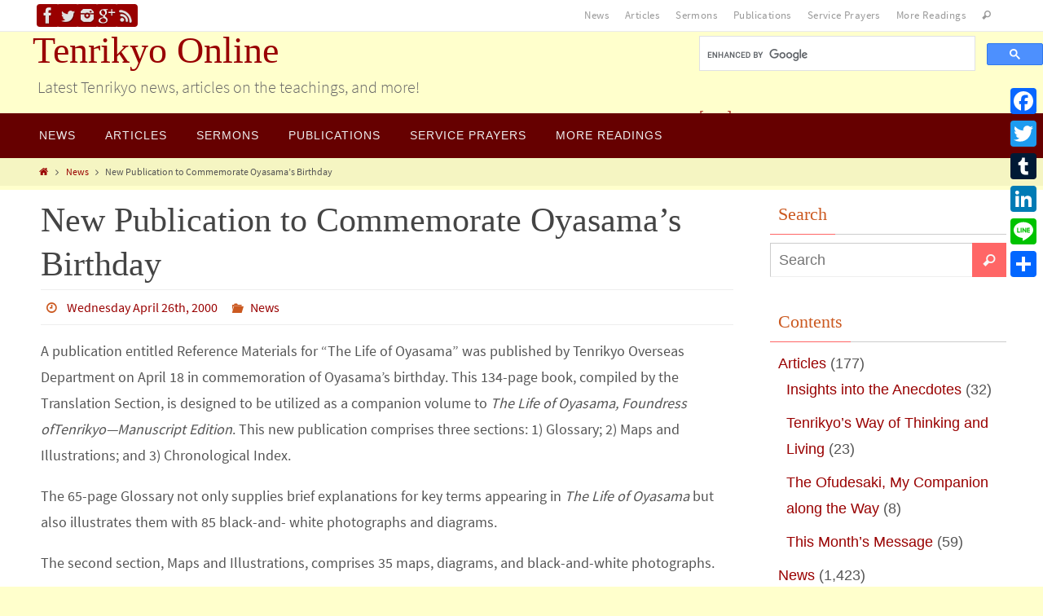

--- FILE ---
content_type: text/html; charset=UTF-8
request_url: https://online.tenrikyo.or.jp/?p=8118
body_size: 66381
content:
<!DOCTYPE html>
<html lang="en-US">
<head>
<meta name="viewport" content="width=device-width, user-scalable=yes, initial-scale=1.0, minimum-scale=1.0, maximum-scale=3.0">
<meta http-equiv="Content-Type" content="text/html; charset=UTF-8" />
<link rel="profile" href="http://gmpg.org/xfn/11" />
<link rel="pingback" href="https://online.tenrikyo.or.jp/xmlrpc.php" />
<title>New Publication to Commemorate Oyasama&#8217;s Birthday &#8211; Tenrikyo Online</title>
<link rel='dns-prefetch' href='//s.w.org' />
<link rel="alternate" type="application/rss+xml" title="Tenrikyo Online &raquo; Feed" href="https://online.tenrikyo.or.jp/?feed=rss2" />
<link rel="alternate" type="application/rss+xml" title="Tenrikyo Online &raquo; Comments Feed" href="https://online.tenrikyo.or.jp/?feed=comments-rss2" />
		<script type="text/javascript">
			window._wpemojiSettings = {"baseUrl":"https:\/\/s.w.org\/images\/core\/emoji\/2.4\/72x72\/","ext":".png","svgUrl":"https:\/\/s.w.org\/images\/core\/emoji\/2.4\/svg\/","svgExt":".svg","source":{"concatemoji":"https:\/\/online.tenrikyo.or.jp\/wp-includes\/js\/wp-emoji-release.min.js?ver=4.9.6"}};
			!function(a,b,c){function d(a,b){var c=String.fromCharCode;l.clearRect(0,0,k.width,k.height),l.fillText(c.apply(this,a),0,0);var d=k.toDataURL();l.clearRect(0,0,k.width,k.height),l.fillText(c.apply(this,b),0,0);var e=k.toDataURL();return d===e}function e(a){var b;if(!l||!l.fillText)return!1;switch(l.textBaseline="top",l.font="600 32px Arial",a){case"flag":return!(b=d([55356,56826,55356,56819],[55356,56826,8203,55356,56819]))&&(b=d([55356,57332,56128,56423,56128,56418,56128,56421,56128,56430,56128,56423,56128,56447],[55356,57332,8203,56128,56423,8203,56128,56418,8203,56128,56421,8203,56128,56430,8203,56128,56423,8203,56128,56447]),!b);case"emoji":return b=d([55357,56692,8205,9792,65039],[55357,56692,8203,9792,65039]),!b}return!1}function f(a){var c=b.createElement("script");c.src=a,c.defer=c.type="text/javascript",b.getElementsByTagName("head")[0].appendChild(c)}var g,h,i,j,k=b.createElement("canvas"),l=k.getContext&&k.getContext("2d");for(j=Array("flag","emoji"),c.supports={everything:!0,everythingExceptFlag:!0},i=0;i<j.length;i++)c.supports[j[i]]=e(j[i]),c.supports.everything=c.supports.everything&&c.supports[j[i]],"flag"!==j[i]&&(c.supports.everythingExceptFlag=c.supports.everythingExceptFlag&&c.supports[j[i]]);c.supports.everythingExceptFlag=c.supports.everythingExceptFlag&&!c.supports.flag,c.DOMReady=!1,c.readyCallback=function(){c.DOMReady=!0},c.supports.everything||(h=function(){c.readyCallback()},b.addEventListener?(b.addEventListener("DOMContentLoaded",h,!1),a.addEventListener("load",h,!1)):(a.attachEvent("onload",h),b.attachEvent("onreadystatechange",function(){"complete"===b.readyState&&c.readyCallback()})),g=c.source||{},g.concatemoji?f(g.concatemoji):g.wpemoji&&g.twemoji&&(f(g.twemoji),f(g.wpemoji)))}(window,document,window._wpemojiSettings);
		</script>
		<style type="text/css">
img.wp-smiley,
img.emoji {
	display: inline !important;
	border: none !important;
	box-shadow: none !important;
	height: 1em !important;
	width: 1em !important;
	margin: 0 .07em !important;
	vertical-align: -0.1em !important;
	background: none !important;
	padding: 0 !important;
}
</style>
<link rel='stylesheet' id='addtoany-css'  href='https://online.tenrikyo.or.jp/wp-content/plugins/add-to-any/addtoany.min.css?ver=1.14' type='text/css' media='all' />
<style id='addtoany-inline-css' type='text/css'>
@media screen and (max-width:980px){
.a2a_floating_style.a2a_vertical_style{display:none;}
}
</style>
<link rel='stylesheet' id='nirvanas-fonts-css'  href='https://online.tenrikyo.or.jp/wp-content/themes/nirvana/fonts/fontfaces.css?ver=1.4.4' type='text/css' media='all' />
<link rel='stylesheet' id='nirvanas-css'  href='https://online.tenrikyo.or.jp/wp-content/themes/nirvana/style.css?ver=1.4.4' type='text/css' media='all' />
<script type='text/javascript' src='https://online.tenrikyo.or.jp/wp-includes/js/jquery/jquery.js?ver=1.12.4'></script>
<script type='text/javascript' src='https://online.tenrikyo.or.jp/wp-includes/js/jquery/jquery-migrate.min.js?ver=1.4.1'></script>
<script type='text/javascript' src='https://online.tenrikyo.or.jp/wp-content/plugins/add-to-any/addtoany.min.js?ver=1.0'></script>
<link rel='https://api.w.org/' href='https://online.tenrikyo.or.jp/index.php?rest_route=/' />
<link rel="EditURI" type="application/rsd+xml" title="RSD" href="https://online.tenrikyo.or.jp/xmlrpc.php?rsd" />
<link rel="wlwmanifest" type="application/wlwmanifest+xml" href="https://online.tenrikyo.or.jp/wp-includes/wlwmanifest.xml" /> 
<link rel='prev' title='Oyasama&#8217;s 202nd Birthday Celebrated' href='https://online.tenrikyo.or.jp/?p=8116' />
<link rel='next' title='March Monthly Service Performed' href='https://online.tenrikyo.or.jp/?p=8120' />
<meta name="generator" content="WordPress 4.9.6" />
<link rel="canonical" href="https://online.tenrikyo.or.jp/?p=8118" />
<link rel='shortlink' href='https://online.tenrikyo.or.jp/?p=8118' />
<link rel="alternate" type="application/json+oembed" href="https://online.tenrikyo.or.jp/index.php?rest_route=%2Foembed%2F1.0%2Fembed&#038;url=https%3A%2F%2Fonline.tenrikyo.or.jp%2F%3Fp%3D8118" />
<link rel="alternate" type="text/xml+oembed" href="https://online.tenrikyo.or.jp/index.php?rest_route=%2Foembed%2F1.0%2Fembed&#038;url=https%3A%2F%2Fonline.tenrikyo.or.jp%2F%3Fp%3D8118&#038;format=xml" />

<script data-cfasync="false">
window.a2a_config=window.a2a_config||{};a2a_config.callbacks=[];a2a_config.overlays=[];a2a_config.templates={};
(function(d,s,a,b){a=d.createElement(s);b=d.getElementsByTagName(s)[0];a.async=1;a.src="https://static.addtoany.com/menu/page.js";b.parentNode.insertBefore(a,b);})(document,"script");
</script>
<style type="text/css">
.qtranxs_flag_en {background-image: url(https://online.tenrikyo.or.jp/wp-content/plugins/qtranslate-x/flags/gb.png); background-repeat: no-repeat;}
</style>
<link hreflang="en" href="https://online.tenrikyo.or.jp/?p=8118&lang=en" rel="alternate" />
<link hreflang="x-default" href="https://online.tenrikyo.or.jp/?p=8118" rel="alternate" />
<meta name="generator" content="qTranslate-X 3.4.6.8" />
<style type="text/css"> #header-container { width: 1200px;} #header-container, #access >.menu, #forbottom, #colophon, #footer-widget-area, #topbar-inner, .ppbox, #pp-afterslider #container, #breadcrumbs-box { max-width: 1200px; } @media (max-width: 800px) { #header-container {position: relative !important;} #branding {height: auto !important;}}#container.one-column { } #container.two-columns-right #secondary { width:300px; float:right; } #container.two-columns-right #content { width:810px; float:left; } /*fallback*/ #container.two-columns-right #content { width:calc(100% - 330px); float:left; } #container.two-columns-left #primary { width:300px; float:left; } #container.two-columns-left #content { width:810px; float:right; } /*fallback*/ #container.two-columns-left #content { width:-moz-calc(100% - 330px); float:right; width:-webkit-calc(100% - 330px); width:calc(100% - 330px); } #container.three-columns-right .sidey { width:150px; float:left; } #container.three-columns-right #primary { margin-left:30px; margin-right:30px; } #container.three-columns-right #content { width:780px; float:left; } /*fallback*/ #container.three-columns-right #content { width:-moz-calc(100% - 360px); float:left; width:-webkit-calc(100% - 360px); width:calc(100% - 360px);} #container.three-columns-left .sidey { width:150px; float:left; } #container.three-columns-left #secondary {margin-left:30px; margin-right:30px; } #container.three-columns-left #content { width:780px; float:right;} /*fallback*/ #container.three-columns-left #content { width:-moz-calc(100% - 360px); float:right; width:-webkit-calc(100% - 360px); width:calc(100% - 360px); } #container.three-columns-sided .sidey { width:150px; float:left; } #container.three-columns-sided #secondary { float:right; } #container.three-columns-sided #content { width:780px; float:right; /*fallback*/ width:-moz-calc(100% - 360px); float:right; width:-webkit-calc(100% - 360px); float:right; width:calc(100% - 360px); float:right; margin: 0 180px 0 -1140px; } body { font-family: "Source Sans Pro"; } #content h1.entry-title a, #content h2.entry-title a, #content h1.entry-title , #content h2.entry-title { font-family: Baskerville, "Times New Roman", Times, serif; } .widget-title, .widget-title a { line-height: normal; font-family: Baskerville, "Times New Roman", Times, serif; } .widget-container, .widget-container a { font-family: Calibri, Arian, sans-serif; } .entry-content h1, .entry-content h2, .entry-content h3, .entry-content h4, .entry-content h5, .entry-content h6, #comments #reply-title, .nivo-caption h2, #front-text1 h1, #front-text2 h1, h3.column-header-image { font-family: Calibri, Arian, sans-serif; } #site-title span a { font-family: Baskerville, "Times New Roman", Times, serif; } #access ul li a, #access ul li a span { font-family: Calibri, Arian, sans-serif; } body { color: #555555; background-color: #ffffcc } a { color: #990000; } a:hover,.entry-meta span a:hover, .comments-link a:hover, body.coldisplay2 #front-columns a:active { color: #ff0000; } a:active {background-color:#ff6666; color:#FFFFFF; } .entry-meta a:hover, .widget-container a:hover, .footer2 a:hover { border-bottom-color: #CCCCCC; } .sticky h2.entry-title a {background-color:#ff0000; color:#FFFFFF;} #header { background-color: #ffffcc; } #site-title span a { color:#990000; } #site-description { color:#666666; } .socials a:hover .socials-hover { background-color: #3366CC; } .socials .socials-hover { background-color: #990000; } /* Main menu top level */ #access a, #nav-toggle span { color: #EEEEEE; } #access, #nav-toggle, #access ul li {background-color: #660000; } #access > .menu > ul > li > a > span { } #access ul li:hover {background-color: #cc0000; color:#FFFFFF; } #access ul > li.current_page_item , #access ul > li.current-menu-item , #access ul > li.current_page_ancestor , #access ul > li.current-menu-ancestor { background-color: #730d0d; } /* Main menu Submenus */ #access ul ul li, #access ul ul { background-color:#cc0000; } #access ul ul li a {color:#FFFFFF} #access ul ul li:hover {background:#da0e0e} #breadcrumbs {background:#f5f5c2} #access ul ul li.current_page_item, #access ul ul li.current-menu-item, #access ul ul li.current_page_ancestor , #access ul ul li.current-menu-ancestor { background-color:#da0e0e; } #topbar { background-color: #FFFFFF; border-bottom-color:#ebebeb; } .menu-header-search .searchform {background: #F7F7F7;} .topmenu ul li a, .search-icon:before { color: #999999; } .topmenu ul li a:hover { color: #FFFFFF; background-color: #ff0000; } .search-icon:hover:before { color: #ff0000; } #main { background-color: #FFFFFF; } #author-info, #entry-author-info, .page-title { border-color: #CCCCCC; } .page-title-text {border-color: #ff6666; } .page-title span {border-color: #ff0000; } #entry-author-info #author-avatar, #author-info #author-avatar { border-color: #EEEEEE; } .avatar-container:before {background-color:#ff6666;} .sidey .widget-container { color: #555555; background-color: ; } .sidey .widget-title { color: #CB5920; background-color: ;border-color:#CCCCCC;} .sidey .widget-container a {color:;} .sidey .widget-container a:hover {color:;} .widget-title span {border-color:#ff6666;} .entry-content h1, .entry-content h2, .entry-content h3, .entry-content h4, .entry-content h5, .entry-content h6 { color: #444444; } .entry-title, .entry-title a { color: #444444; } .entry-title a:hover { color: #000000; } #content span.entry-format { color: #CCCCCC; } #footer { color: #AAAAAA; background-color: #ffffcc; } #footer2 { color: #AAAAAA; background-color: #3A3B3D; } #sfooter-full { background-color: #353638; } .footermenu ul li { border-color: #494a4c; } .footermenu ul li:hover { border-color: #5d5e60; } #footer a { color: ; } #footer a:hover { color: ; } #footer2 a, .footermenu ul li:after { color: ; } #footer2 a:hover { color: ; } #footer .widget-container { color: #555555; background-color: ; } #footer .widget-title { color: #CB5920; background-color: ;border-color:#CCCCCC;} a.continue-reading-link { color:#990000; border-color:#990000; } a.continue-reading-link:hover { background-color:#ff0000 !important; color:#ffffcc !important; } #cryout_ajax_more_trigger {border:1px solid #CCCCCC; } #cryout_ajax_more_trigger:hover {background-color:#F7F7F7;} a.continue-reading-link i.crycon-right-dir {color:#ff0000} a.continue-reading-link:hover i.crycon-right-dir {color:#ffffcc} .page-link a, .page-link > span > em {border-color:#CCCCCC} .columnmore a {background:#ff6666;color:#F7F7F7} .columnmore a:hover {background:#ff0000;} .file, .button, #respond .form-submit input#submit, input[type="submit"], input[type="reset"] { background-color: #FFFFFF; border-color: #CCCCCC; } .button:hover, #respond .form-submit input#submit:hover { background-color: #F7F7F7; } .entry-content tr th, .entry-content thead th { color: #444444; } #content tr th { background-color: #ff0000;color:#FFFFFF; } #content tr.even { background-color: #F7F7F7; } hr { background-color: #CCCCCC; } input[type="text"], input[type="password"], input[type="email"], textarea, select, input[type="color"],input[type="date"],input[type="datetime"],input[type="datetime-local"],input[type="month"],input[type="number"],input[type="range"], input[type="search"],input[type="tel"],input[type="time"],input[type="url"],input[type="week"] { /*background-color: #F7F7F7;*/ border-color: #CCCCCC #EEEEEE #EEEEEE #CCCCCC; color: #555555; } input[type="submit"], input[type="reset"] { color: #555555; } input[type="text"]:hover, input[type="password"]:hover, input[type="email"]:hover, textarea:hover, input[type="color"]:hover, input[type="date"]:hover, input[type="datetime"]:hover, input[type="datetime-local"]:hover, input[type="month"]:hover, input[type="number"]:hover, input[type="range"]:hover, input[type="search"]:hover, input[type="tel"]:hover, input[type="time"]:hover, input[type="url"]:hover, input[type="week"]:hover { background-color: rgba(247,247,247,0.4); } .entry-content code {background-color:#F7F7F7; border-color: rgba(255,0,0,0.1);} .entry-content pre { border-color: #CCCCCC;} abbr, acronym { border-color: #555555; } .comment-meta a { color: #999999; } #respond .form-allowed-tags { color: #999999; } .comment .reply a{ border-color: #EEEEEE; } .comment .reply a:hover {color: #990000; } .entry-meta {border-color:#EEEEEE;} .entry-meta .crycon-metas:before {color:#CB5920;} .entry-meta span a, .comments-link a {color:;} .entry-meta span a:hover, .comments-link a:hover {color:;} .entry-meta span, .entry-utility span, .footer-tags {color:#999999;} .nav-next a:hover, .nav-previous a:hover {background:#990000;color:#FFFFFF;} .pagination { border-color:#ededed;} .pagination a:hover { background: #ff6666;color: #FFFFFF ;} h3#comments-title {border-color:#CCCCCC} h3#comments-title span {background: #ff0000;color: #FFFFFF ;} .comment-details {border-color:#EEEEEE} .searchform input[type="text"] {color:#999999;} .searchform:after {background-color:#ff6666;} .searchform:hover:after {background-color:#ff0000;} .searchsubmit[type="submit"] {color:#F7F7F7} li.menu-main-search .searchform .s {background-color:#ffffcc;} li.menu-main-search .searchsubmit[type="submit"] {color:#999999;} .caption-accented .wp-caption { background-color:rgba(255,0,0,0.8); color:#FFFFFF;} .nirvana-image-one .entry-content img[class*='align'],.nirvana-image-one .entry-summary img[class*='align'], .nirvana-image-two .entry-content img[class*='align'],.nirvana-image-two .entry-summary img[class*='align'] { border-color:#ff0000;} #content p, #content ul, #content ol, #content, .ppbox { text-align:Default ; } #content p, #content ul, #content ol, .widget-container, .widget-container a, table, table td, .ppbox , .navigation, #content dl, #content { font-size:18px;line-height:1.8em; word-spacing:Default; letter-spacing:; } #content h1.entry-title, #content h2.entry-title, .woocommerce-page h1.page-title { font-size:42px ;} .widget-title, .widget-title a { font-size:22px ;} .widget-container, .widget-container a { font-size:18px ;} #content .entry-content h1, #pp-afterslider h1 { font-size: 42px;} #content .entry-content h2, #pp-afterslider h2 { font-size: 36px;} #content .entry-content h3, #pp-afterslider h3 { font-size: 31px;} #content .entry-content h4, #pp-afterslider h4 { font-size: 26px;} #content .entry-content h5, #pp-afterslider h5 { font-size: 21px;} #content .entry-content h6, #pp-afterslider h6 { font-size: 16px;} #site-title span a { font-size:46px ;} #access ul li a { font-size:14px ;} #access ul ul ul a {font-size:12px;} .nocomments, .nocomments2 {display:none;} .comments-link span { display:none;} #header-container > div { margin:0px 0 0 0px;} header.page-header, .archive h1.page-title { display:none; } #content p, #content ul, #content ol, #content dd, #content pre, #content hr { margin-bottom: 1.0em; } article .entry-header .entry-meta {display:none;} #toTop:hover .crycon-back2top:before {color:#ff6666;} #main {margin-top:5px; } #forbottom {padding-left: 0px; padding-right: 0px;} #header-widget-area { width: 33%; } #branding { height:100px; } </style> 
<style type="text/css">/* Nirvana Custom CSS */</style>
<!--[if lt IE 9]>
<script>
document.createElement('header');
document.createElement('nav');
document.createElement('section');
document.createElement('article');
document.createElement('aside');
document.createElement('footer');
</script>
<![endif]-->
		<style type="text/css" id="wp-custom-css">
			/*---------------------------------
アコーディオンボックス
--------------------------------*/
.acbox{
  width: auto;
  font-size:0px; /* ラベルと開く部分を分離する時は数値を入れる */
  margin:0 10px; /* ボックス全体の位置調整 */
}

.acbox label{
  width: auto;
  font-size: 16px; /* ラベルの文字サイズ */
  font-weight: bold;
  text-align: center;
  background: #800000; /* ラベルの背景色 */
  position: relative;
  display: block;
  padding:8px;
  border-radius: 4px; /* ラベルの角の丸み */
  cursor: pointer;
  color: #fff;
}

.acbox label:hover{
  background: #800000; /* ラベルにマウスを乗せた時の背景色 */
}

.acbox input{
  display: none;
}

.acbox label:after{
  color: #fff;
  content:"▼"; /* ラベルのアイコン */
  position: absolute;
  top: 50%;
  right: 15px;
  margin-top: -14px;
}

.acbox input:checked ~ label::after {
  content:"▲"; /* ラベルをクリックした後のアイコン */
}

.acbox div{
  height: 0px;
  overflow: hidden;
  opacity: 0;
  transition: 0.15s; /* 開閉スピードの設定 */
}

.acbox input:checked ~ div{
  height: auto;
  padding: 18px; /* 開いた部分の枠内の余白 */
  border-radius: 0px;
  background: #F3F4F5; /* 開いた部分の背景色 */
  opacity: 1;
}

.acbox input:checked ~ label {
  background: #800000; /* クリック後のラベルの背景色 */
}

.acbox-under{
  font-size: 15px; /* 開いた部分の文字サイズ */
  color: #555555; /* 開いた部分の文字色 */
}

/*---------------------------------
検索結果色を変えて表示
--------------------------------*/
.gs-title b{
	color:red;
	font-weight: 900;
	}

.gs-snippet b{
	color:blue;
	font-weight: 900;
	}		</style>
	<!-- ## NXS/OG ## --><!-- ## NXSOGTAGS ## --><!-- ## NXS/OG ## -->
</head>
<body class="post-template-default single single-post postid-8118 single-format-standard nirvana-image-none caption-simple magazine-layout nirvana-menu-left">


<div id="wrapper" class="hfeed">
<div id="topbar" ><div id="topbar-inner"> <div class="socials" id="sheader">
			<a  target="_blank"  href="https://www.facebook.com/Tenrikyo-Online-153262322054301/"
			class="socialicons social-Facebook" title="Tenrikyo Online on Facebook">
				<img alt="Facebook" src="https://online.tenrikyo.or.jp/wp-content/themes/nirvana/images/socials/Facebook.png" />
			</a>
			<a  target="_blank"  href="https://twitter.com/tenrikyoonline"
			class="socialicons social-Twitter" title="Tenrikyo Online on Twitter">
				<img alt="Twitter" src="https://online.tenrikyo.or.jp/wp-content/themes/nirvana/images/socials/Twitter.png" />
			</a>
			<a  target="_blank"  href="https://www.instagram.com/tenrikyoonline/"
			class="socialicons social-Instagram" title="Tenrikyo Online on Instagram">
				<img alt="Instagram" src="https://online.tenrikyo.or.jp/wp-content/themes/nirvana/images/socials/Instagram.png" />
			</a>
			<a  target="_blank"  href="https://plus.google.com/communities/102782053283166664824"
			class="socialicons social-GooglePlus" title="Tenrikyo Online on Google +">
				<img alt="GooglePlus" src="https://online.tenrikyo.or.jp/wp-content/themes/nirvana/images/socials/GooglePlus.png" />
			</a>
			<a  target="_blank"  href="http://online.tenrikyo.or.jp/?feed=rss2"
			class="socialicons social-RSS" title="RSS">
				<img alt="RSS" src="https://online.tenrikyo.or.jp/wp-content/themes/nirvana/images/socials/RSS.png" />
			</a></div><nav class="topmenu"><ul id="menu-gnavi" class="menu"><li id="menu-item-6689" class="menu-item menu-item-type-taxonomy menu-item-object-category current-post-ancestor current-menu-parent current-post-parent menu-item-6689"><a href="https://online.tenrikyo.or.jp/?cat=1">News</a></li>
<li id="menu-item-6690" class="menu-item menu-item-type-taxonomy menu-item-object-category menu-item-6690"><a href="https://online.tenrikyo.or.jp/?cat=3">Articles</a></li>
<li id="menu-item-6691" class="menu-item menu-item-type-taxonomy menu-item-object-category menu-item-6691"><a href="https://online.tenrikyo.or.jp/?cat=7">Sermons</a></li>
<li id="menu-item-6692" class="menu-item menu-item-type-taxonomy menu-item-object-category menu-item-6692"><a href="https://online.tenrikyo.or.jp/?cat=6">Publications</a></li>
<li id="menu-item-6696" class="menu-item menu-item-type-taxonomy menu-item-object-category menu-item-6696"><a href="https://online.tenrikyo.or.jp/?cat=5">Service Prayers</a></li>
<li id="menu-item-6693" class="menu-item menu-item-type-custom menu-item-object-custom menu-item-6693"><a href="http://www.tenrikyo.or.jp/en/newsletter/">More Readings</a></li>
<li class='menu-header-search'>
							<i class='search-icon'></i> 
<form role="search" method="get" class="searchform" action="https://online.tenrikyo.or.jp/">
	<label>
		<span class="screen-reader-text">Search for:</span>
		<input type="search" class="s" placeholder="Search" value="" name="s" />
	</label>
	<button type="submit" class="searchsubmit"><span class="screen-reader-text">Search</span><i class="crycon-search"></i></button>
</form>
</li></ul></nav> </div></div>

<div id="header-full">
	<header id="header">
		<div id="masthead">
					<div id="branding" role="banner" >
				<div id="header-container"><div class="site-identity"><div id="site-title"><span> <a href="https://online.tenrikyo.or.jp/" title="Tenrikyo Online" rel="home">Tenrikyo Online</a> </span></div><div id="site-description" >Latest Tenrikyo news, articles on the teachings, and more!</div></div></div>						<div id="header-widget-area">
			<ul class="yoyo">
				<li id="text-4" class="widget-container widget_text">			<div class="textwidget"><p><script async src="https://cse.google.com/cse.js?cx=010053233958834602698:j3gdl1lgqfx"></script></p>
<div class="gcse-searchbox-only"></div>
</div>
		</li><style type="text/css">
.qtranxs_widget ul { margin: 0; }
.qtranxs_widget ul li
{
display: inline; /* horizontal list, use "list-item" or other appropriate value for vertical list */
list-style-type: none; /* use "initial" or other to enable bullets */
margin: 0 5px 0 0; /* adjust spacing between items */
opacity: 0.5;
-o-transition: 1s ease opacity;
-moz-transition: 1s ease opacity;
-webkit-transition: 1s ease opacity;
transition: 1s ease opacity;
}
/* .qtranxs_widget ul li span { margin: 0 5px 0 0; } */ /* other way to control spacing */
.qtranxs_widget ul li.active { opacity: 0.8; }
.qtranxs_widget ul li:hover { opacity: 1; }
.qtranxs_widget img { box-shadow: none; vertical-align: middle; display: initial; }
.qtranxs_flag { height:12px; width:18px; display:block; }
.qtranxs_flag_and_text { padding-left:20px; }
.qtranxs_flag span { display:none; }
</style>
<li id="qtranslate-3" class="widget-container qtranxs_widget">
<ul class="language-chooser language-chooser-custom qtranxs_language_chooser" id="qtranslate-3-chooser">
<li class="language-chooser-item language-chooser-item-en active"><a href="https://online.tenrikyo.or.jp/?p=8118&lang=en" title="English (en)">[ en ]</a></li>
</ul><div class="qtranxs_widget_end"></div>
</li>			</ul>
		</div>
					<div style="clear:both;"></div>
			</div><!-- #branding -->
			<a id="nav-toggle"><span>&nbsp;</span></a>
			<nav id="access" role="navigation">
					<div class="skip-link screen-reader-text"><a href="#content" title="Skip to content">Skip to content</a></div>
	<div class="menu"><ul id="prime_nav" class="menu"><li class="menu-item menu-item-type-taxonomy menu-item-object-category current-post-ancestor current-menu-parent current-post-parent menu-item-6689"><a href="https://online.tenrikyo.or.jp/?cat=1"><span>News</span></a></li>
<li class="menu-item menu-item-type-taxonomy menu-item-object-category menu-item-6690"><a href="https://online.tenrikyo.or.jp/?cat=3"><span>Articles</span></a></li>
<li class="menu-item menu-item-type-taxonomy menu-item-object-category menu-item-6691"><a href="https://online.tenrikyo.or.jp/?cat=7"><span>Sermons</span></a></li>
<li class="menu-item menu-item-type-taxonomy menu-item-object-category menu-item-6692"><a href="https://online.tenrikyo.or.jp/?cat=6"><span>Publications</span></a></li>
<li class="menu-item menu-item-type-taxonomy menu-item-object-category menu-item-6696"><a href="https://online.tenrikyo.or.jp/?cat=5"><span>Service Prayers</span></a></li>
<li class="menu-item menu-item-type-custom menu-item-object-custom menu-item-6693"><a href="http://www.tenrikyo.or.jp/en/newsletter/"><span>More Readings</span></a></li>
</ul></div>			</nav><!-- #access -->
			
			
		</div><!-- #masthead -->
	</header><!-- #header -->
</div><!-- #header-full -->

<div style="clear:both;height:0;"> </div>
<div id="breadcrumbs"><div id="breadcrumbs-box"><a href="https://online.tenrikyo.or.jp"><i class="crycon-homebread"></i><span class="screen-reader-text">Home</span></a><i class="crycon-angle-right"></i> <a href="https://online.tenrikyo.or.jp/?cat=1">News</a> <i class="crycon-angle-right"></i> <span class="current">New Publication to Commemorate Oyasama&#8217;s Birthday</span></div></div><div id="main">
		<div id="toTop"><i class="crycon-back2top"></i> </div>	<div  id="forbottom" >
		
		<div style="clear:both;"> </div>
		<section id="container" class="two-columns-right">
			<div id="content" role="main">
			

				<div id="post-8118" class="post-8118 post type-post status-publish format-standard hentry category-news">
					<h1 class="entry-title">New Publication to Commemorate Oyasama&#8217;s Birthday</h1>
										<div class="entry-meta">
						<span>
						<i class="crycon-time crycon-metas" title="Date"></i>
						<time class="onDate date published" datetime="2000-04-26T09:40:50+00:00">
							<a href="https://online.tenrikyo.or.jp/?p=8118" rel="bookmark">Wednesday April 26th, 2000</a>
						</time>
					</span><time class="updated"  datetime="2020-09-18T09:46:02+00:00">Friday September 18th, 2020</time><span class="bl_categ"><i class="crycon-folder-open crycon-metas" title="Categories"></i><a href="https://online.tenrikyo.or.jp/?cat=1" rel="category">News</a></span> 					</div><!-- .entry-meta -->

					<div class="entry-content">
						<p>A publication entitled Reference Materials for &#8220;The Life of Oyasama&#8221; was published by Tenrikyo Overseas Department on April 18 in commemoration of Oyasama&#8217;s birthday. This 134-page book, compiled by the Translation Section, is designed to be utilized as a companion volume to <em>The Life of Oyasama, Foundress ofTenrikyo—Manuscript Edition</em>. This new publication comprises three sections: 1) Glossary; 2) Maps and Illustrations; and 3) Chronological Index.</p>
<p>The 65-page Glossary not only supplies brief explanations for key terms appearing in <em>The Life of Oyasama</em> but also illustrates them with 85 black-and- white photographs and diagrams.</p>
<p>The second section, Maps and Illustrations, comprises 35 maps, diagrams, and black-and-white photographs.</p>
<p>The third section, Chronological Index for <em>The Life of Oyasama, Foundress of Tenrikyo</em>, is a 32-page timeline based on a chronology compiled by the Research Section and published by Shuyoka in 1997. It includes the major events occurring in <em>The Life of Oyasama</em>, thus covering the period between Oyasama&#8217;s birth in 1798 and Her withdrawal in 1887. Page numbers are given after each entry to help the reader locate the corresponding passage in the third English edition of <em>The Life of Oyasama</em>.</p>
<p>The book is printed in B6 format (5 in. x 7.2 in.).</p>
<div class="addtoany_share_save_container addtoany_content addtoany_content_bottom"><div class="addtoany_header">Share this article:</div><div class="a2a_kit a2a_kit_size_32 addtoany_list" data-a2a-url="https://online.tenrikyo.or.jp/?p=8118" data-a2a-title="New Publication to Commemorate Oyasama’s Birthday"><a class="a2a_button_facebook" href="https://www.addtoany.com/add_to/facebook?linkurl=https%3A%2F%2Fonline.tenrikyo.or.jp%2F%3Fp%3D8118&amp;linkname=New%20Publication%20to%20Commemorate%20Oyasama%E2%80%99s%20Birthday" title="Facebook" rel="nofollow noopener" target="_blank"></a><a class="a2a_button_twitter" href="https://www.addtoany.com/add_to/twitter?linkurl=https%3A%2F%2Fonline.tenrikyo.or.jp%2F%3Fp%3D8118&amp;linkname=New%20Publication%20to%20Commemorate%20Oyasama%E2%80%99s%20Birthday" title="Twitter" rel="nofollow noopener" target="_blank"></a><a class="a2a_button_tumblr" href="https://www.addtoany.com/add_to/tumblr?linkurl=https%3A%2F%2Fonline.tenrikyo.or.jp%2F%3Fp%3D8118&amp;linkname=New%20Publication%20to%20Commemorate%20Oyasama%E2%80%99s%20Birthday" title="Tumblr" rel="nofollow noopener" target="_blank"></a><a class="a2a_button_linkedin" href="https://www.addtoany.com/add_to/linkedin?linkurl=https%3A%2F%2Fonline.tenrikyo.or.jp%2F%3Fp%3D8118&amp;linkname=New%20Publication%20to%20Commemorate%20Oyasama%E2%80%99s%20Birthday" title="LinkedIn" rel="nofollow noopener" target="_blank"></a><a class="a2a_button_line" href="https://www.addtoany.com/add_to/line?linkurl=https%3A%2F%2Fonline.tenrikyo.or.jp%2F%3Fp%3D8118&amp;linkname=New%20Publication%20to%20Commemorate%20Oyasama%E2%80%99s%20Birthday" title="Line" rel="nofollow noopener" target="_blank"></a><a class="a2a_dd addtoany_share_save addtoany_share" href="https://www.addtoany.com/share"></a></div></div>											</div><!-- .entry-content -->


					<footer class="entry-meta">
																	</footer><!-- .entry-meta -->
				</div><!-- #post-## -->

				<div id="nav-below" class="navigation">
					<div class="nav-previous"><a href="https://online.tenrikyo.or.jp/?p=8116" rel="prev"><i class="crycon-left-dir"></i> Oyasama&#8217;s 202nd Birthday Celebrated</a></div>
					<div class="nav-next"><a href="https://online.tenrikyo.or.jp/?p=8120" rel="next">March Monthly Service Performed <i class="crycon-right-dir"></i></a></div>
				</div><!-- #nav-below -->

				 <div id="comments" class="hideme"> 		<p class="nocomments">Comments are closed.</p>
	</div><!-- #comments -->


						</div><!-- #content -->
			<div id="secondary" class="widget-area sidey" role="complementary">
		
			<ul class="xoxo">
								<li id="search-3" class="widget-container widget_search"><h3 class="widget-title"><span>Search</span></h3>
<form role="search" method="get" class="searchform" action="https://online.tenrikyo.or.jp/">
	<label>
		<span class="screen-reader-text">Search for:</span>
		<input type="search" class="s" placeholder="Search" value="" name="s" />
	</label>
	<button type="submit" class="searchsubmit"><span class="screen-reader-text">Search</span><i class="crycon-search"></i></button>
</form>
</li><li id="categories-3" class="widget-container widget_categories"><h3 class="widget-title"><span>Contents</span></h3>		<ul>
	<li class="cat-item cat-item-3"><a href="https://online.tenrikyo.or.jp/?cat=3" title="Articles and exerpts from a variety of books, on the teachings of Tenrikyo">Articles</a> (177)
<ul class='children'>
	<li class="cat-item cat-item-188"><a href="https://online.tenrikyo.or.jp/?cat=188" >Insights into the Anecdotes</a> (32)
</li>
	<li class="cat-item cat-item-187"><a href="https://online.tenrikyo.or.jp/?cat=187" >Tenrikyo’s Way of Thinking and Living</a> (23)
</li>
	<li class="cat-item cat-item-4"><a href="https://online.tenrikyo.or.jp/?cat=4" title="This is a translation of a series of an article, written by different head minister, for the &quot;Tenri Jiho&quot; newspaper’s column entitled “The Ofudesaki, My Companion along the Way.”">The Ofudesaki, My Companion along the Way</a> (8)
</li>
	<li class="cat-item cat-item-186"><a href="https://online.tenrikyo.or.jp/?cat=186" >This Month’s Message</a> (59)
</li>
</ul>
</li>
	<li class="cat-item cat-item-1"><a href="https://online.tenrikyo.or.jp/?cat=1" title="Latest News Articles">News</a> (1,423)
<ul class='children'>
	<li class="cat-item cat-item-199"><a href="https://online.tenrikyo.or.jp/?cat=199" >Featured</a> (115)
</li>
</ul>
</li>
	<li class="cat-item cat-item-6"><a href="https://online.tenrikyo.or.jp/?cat=6" title="Some of the publications of the Translation Section, Overseas Department">Publications</a> (27)
</li>
	<li class="cat-item cat-item-7"><a href="https://online.tenrikyo.or.jp/?cat=7" title="Some sermons delivered at the Church Headquarters">Sermons</a> (39)
</li>
	<li class="cat-item cat-item-206"><a href="https://online.tenrikyo.or.jp/?cat=206" >Terminology</a> (10)
<ul class='children'>
	<li class="cat-item cat-item-207"><a href="https://online.tenrikyo.or.jp/?cat=207" >—A</a> (10)
</li>
</ul>
</li>
		</ul>
</li><li id="linkcat-58" class="widget-container widget_links"><h3 class="widget-title"><span>More Readings</span></h3>
	<ul class='xoxo blogroll'>
<li><a href="http://www.tenrikyo.or.jp/en/newsletter/" title="More readings on the teachings available here!" target="_blank">More Sermons, Terminology, Essays, etc.</a></li>

	</ul>
</li>
		<li id="recent-posts-3" class="widget-container widget_recent_entries">		<h3 class="widget-title"><span>Recent Posts</span></h3>		<ul>
											<li>
					<a href="https://online.tenrikyo.or.jp/?p=10066">September 2025 Monthly Service</a>
									</li>
											<li>
					<a href="https://online.tenrikyo.or.jp/?p=10048">Poster for the 140th Anniversary of Oyasama Available for Download</a>
									</li>
											<li>
					<a href="https://online.tenrikyo.or.jp/?p=10035">2025 Children’s Pilgrimage to Jiba: 159,444 Return during the Eight-Day Summer Festival</a>
									</li>
											<li>
					<a href="https://online.tenrikyo.or.jp/?p=10023">Oyasato Seminar Students Seek to Grow Spiritually in the Home of the Parent</a>
									</li>
											<li>
					<a href="https://online.tenrikyo.or.jp/?p=10026">July 2025 Monthly Service</a>
									</li>
					</ul>
		</li><li id="archives-3" class="widget-container widget_archive"><h3 class="widget-title"><span>Archives</span></h3>		<ul>
			<li><a href='https://online.tenrikyo.or.jp/?m=202510'>October 2025</a>&nbsp;(1)</li>
	<li><a href='https://online.tenrikyo.or.jp/?m=202508'>August 2025</a>&nbsp;(7)</li>
	<li><a href='https://online.tenrikyo.or.jp/?m=202507'>July 2025</a>&nbsp;(1)</li>
	<li><a href='https://online.tenrikyo.or.jp/?m=202505'>May 2025</a>&nbsp;(4)</li>
	<li><a href='https://online.tenrikyo.or.jp/?m=202504'>April 2025</a>&nbsp;(7)</li>
	<li><a href='https://online.tenrikyo.or.jp/?m=202503'>March 2025</a>&nbsp;(1)</li>
	<li><a href='https://online.tenrikyo.or.jp/?m=202502'>February 2025</a>&nbsp;(9)</li>
	<li><a href='https://online.tenrikyo.or.jp/?m=202501'>January 2025</a>&nbsp;(2)</li>
	<li><a href='https://online.tenrikyo.or.jp/?m=202412'>December 2024</a>&nbsp;(2)</li>
	<li><a href='https://online.tenrikyo.or.jp/?m=202411'>November 2024</a>&nbsp;(8)</li>
	<li><a href='https://online.tenrikyo.or.jp/?m=202410'>October 2024</a>&nbsp;(1)</li>
	<li><a href='https://online.tenrikyo.or.jp/?m=202409'>September 2024</a>&nbsp;(1)</li>
	<li><a href='https://online.tenrikyo.or.jp/?m=202408'>August 2024</a>&nbsp;(7)</li>
	<li><a href='https://online.tenrikyo.or.jp/?m=202407'>July 2024</a>&nbsp;(1)</li>
	<li><a href='https://online.tenrikyo.or.jp/?m=202406'>June 2024</a>&nbsp;(5)</li>
	<li><a href='https://online.tenrikyo.or.jp/?m=202405'>May 2024</a>&nbsp;(4)</li>
	<li><a href='https://online.tenrikyo.or.jp/?m=202404'>April 2024</a>&nbsp;(2)</li>
	<li><a href='https://online.tenrikyo.or.jp/?m=202403'>March 2024</a>&nbsp;(4)</li>
	<li><a href='https://online.tenrikyo.or.jp/?m=202402'>February 2024</a>&nbsp;(7)</li>
	<li><a href='https://online.tenrikyo.or.jp/?m=202401'>January 2024</a>&nbsp;(3)</li>
	<li><a href='https://online.tenrikyo.or.jp/?m=202312'>December 2023</a>&nbsp;(10)</li>
	<li><a href='https://online.tenrikyo.or.jp/?m=202311'>November 2023</a>&nbsp;(1)</li>
	<li><a href='https://online.tenrikyo.or.jp/?m=202310'>October 2023</a>&nbsp;(1)</li>
	<li><a href='https://online.tenrikyo.or.jp/?m=202309'>September 2023</a>&nbsp;(3)</li>
	<li><a href='https://online.tenrikyo.or.jp/?m=202308'>August 2023</a>&nbsp;(5)</li>
	<li><a href='https://online.tenrikyo.or.jp/?m=202307'>July 2023</a>&nbsp;(3)</li>
	<li><a href='https://online.tenrikyo.or.jp/?m=202306'>June 2023</a>&nbsp;(4)</li>
	<li><a href='https://online.tenrikyo.or.jp/?m=202305'>May 2023</a>&nbsp;(6)</li>
	<li><a href='https://online.tenrikyo.or.jp/?m=202304'>April 2023</a>&nbsp;(3)</li>
	<li><a href='https://online.tenrikyo.or.jp/?m=202303'>March 2023</a>&nbsp;(2)</li>
	<li><a href='https://online.tenrikyo.or.jp/?m=202302'>February 2023</a>&nbsp;(6)</li>
	<li><a href='https://online.tenrikyo.or.jp/?m=202301'>January 2023</a>&nbsp;(4)</li>
	<li><a href='https://online.tenrikyo.or.jp/?m=202212'>December 2022</a>&nbsp;(5)</li>
	<li><a href='https://online.tenrikyo.or.jp/?m=202211'>November 2022</a>&nbsp;(9)</li>
	<li><a href='https://online.tenrikyo.or.jp/?m=202210'>October 2022</a>&nbsp;(3)</li>
	<li><a href='https://online.tenrikyo.or.jp/?m=202209'>September 2022</a>&nbsp;(2)</li>
	<li><a href='https://online.tenrikyo.or.jp/?m=202208'>August 2022</a>&nbsp;(7)</li>
	<li><a href='https://online.tenrikyo.or.jp/?m=202207'>July 2022</a>&nbsp;(4)</li>
	<li><a href='https://online.tenrikyo.or.jp/?m=202206'>June 2022</a>&nbsp;(1)</li>
	<li><a href='https://online.tenrikyo.or.jp/?m=202205'>May 2022</a>&nbsp;(6)</li>
	<li><a href='https://online.tenrikyo.or.jp/?m=202204'>April 2022</a>&nbsp;(4)</li>
	<li><a href='https://online.tenrikyo.or.jp/?m=202203'>March 2022</a>&nbsp;(1)</li>
	<li><a href='https://online.tenrikyo.or.jp/?m=202202'>February 2022</a>&nbsp;(6)</li>
	<li><a href='https://online.tenrikyo.or.jp/?m=202201'>January 2022</a>&nbsp;(3)</li>
	<li><a href='https://online.tenrikyo.or.jp/?m=202112'>December 2021</a>&nbsp;(2)</li>
	<li><a href='https://online.tenrikyo.or.jp/?m=202111'>November 2021</a>&nbsp;(6)</li>
	<li><a href='https://online.tenrikyo.or.jp/?m=202110'>October 2021</a>&nbsp;(4)</li>
	<li><a href='https://online.tenrikyo.or.jp/?m=202109'>September 2021</a>&nbsp;(4)</li>
	<li><a href='https://online.tenrikyo.or.jp/?m=202108'>August 2021</a>&nbsp;(7)</li>
	<li><a href='https://online.tenrikyo.or.jp/?m=202107'>July 2021</a>&nbsp;(3)</li>
	<li><a href='https://online.tenrikyo.or.jp/?m=202106'>June 2021</a>&nbsp;(6)</li>
	<li><a href='https://online.tenrikyo.or.jp/?m=202105'>May 2021</a>&nbsp;(4)</li>
	<li><a href='https://online.tenrikyo.or.jp/?m=202104'>April 2021</a>&nbsp;(5)</li>
	<li><a href='https://online.tenrikyo.or.jp/?m=202103'>March 2021</a>&nbsp;(2)</li>
	<li><a href='https://online.tenrikyo.or.jp/?m=202102'>February 2021</a>&nbsp;(6)</li>
	<li><a href='https://online.tenrikyo.or.jp/?m=202101'>January 2021</a>&nbsp;(4)</li>
	<li><a href='https://online.tenrikyo.or.jp/?m=202012'>December 2020</a>&nbsp;(4)</li>
	<li><a href='https://online.tenrikyo.or.jp/?m=202011'>November 2020</a>&nbsp;(6)</li>
	<li><a href='https://online.tenrikyo.or.jp/?m=202010'>October 2020</a>&nbsp;(2)</li>
	<li><a href='https://online.tenrikyo.or.jp/?m=202009'>September 2020</a>&nbsp;(2)</li>
	<li><a href='https://online.tenrikyo.or.jp/?m=202008'>August 2020</a>&nbsp;(7)</li>
	<li><a href='https://online.tenrikyo.or.jp/?m=202007'>July 2020</a>&nbsp;(6)</li>
	<li><a href='https://online.tenrikyo.or.jp/?m=202006'>June 2020</a>&nbsp;(1)</li>
	<li><a href='https://online.tenrikyo.or.jp/?m=202005'>May 2020</a>&nbsp;(5)</li>
	<li><a href='https://online.tenrikyo.or.jp/?m=202004'>April 2020</a>&nbsp;(4)</li>
	<li><a href='https://online.tenrikyo.or.jp/?m=202003'>March 2020</a>&nbsp;(8)</li>
	<li><a href='https://online.tenrikyo.or.jp/?m=202002'>February 2020</a>&nbsp;(8)</li>
	<li><a href='https://online.tenrikyo.or.jp/?m=202001'>January 2020</a>&nbsp;(7)</li>
	<li><a href='https://online.tenrikyo.or.jp/?m=201912'>December 2019</a>&nbsp;(4)</li>
	<li><a href='https://online.tenrikyo.or.jp/?m=201911'>November 2019</a>&nbsp;(7)</li>
	<li><a href='https://online.tenrikyo.or.jp/?m=201910'>October 2019</a>&nbsp;(3)</li>
	<li><a href='https://online.tenrikyo.or.jp/?m=201909'>September 2019</a>&nbsp;(5)</li>
	<li><a href='https://online.tenrikyo.or.jp/?m=201908'>August 2019</a>&nbsp;(2)</li>
	<li><a href='https://online.tenrikyo.or.jp/?m=201907'>July 2019</a>&nbsp;(1)</li>
	<li><a href='https://online.tenrikyo.or.jp/?m=201906'>June 2019</a>&nbsp;(1)</li>
	<li><a href='https://online.tenrikyo.or.jp/?m=201905'>May 2019</a>&nbsp;(15)</li>
	<li><a href='https://online.tenrikyo.or.jp/?m=201904'>April 2019</a>&nbsp;(1)</li>
	<li><a href='https://online.tenrikyo.or.jp/?m=201903'>March 2019</a>&nbsp;(2)</li>
	<li><a href='https://online.tenrikyo.or.jp/?m=201902'>February 2019</a>&nbsp;(6)</li>
	<li><a href='https://online.tenrikyo.or.jp/?m=201901'>January 2019</a>&nbsp;(5)</li>
	<li><a href='https://online.tenrikyo.or.jp/?m=201812'>December 2018</a>&nbsp;(1)</li>
	<li><a href='https://online.tenrikyo.or.jp/?m=201811'>November 2018</a>&nbsp;(8)</li>
	<li><a href='https://online.tenrikyo.or.jp/?m=201810'>October 2018</a>&nbsp;(5)</li>
	<li><a href='https://online.tenrikyo.or.jp/?m=201809'>September 2018</a>&nbsp;(2)</li>
	<li><a href='https://online.tenrikyo.or.jp/?m=201808'>August 2018</a>&nbsp;(7)</li>
	<li><a href='https://online.tenrikyo.or.jp/?m=201807'>July 2018</a>&nbsp;(5)</li>
	<li><a href='https://online.tenrikyo.or.jp/?m=201806'>June 2018</a>&nbsp;(2)</li>
	<li><a href='https://online.tenrikyo.or.jp/?m=201805'>May 2018</a>&nbsp;(4)</li>
	<li><a href='https://online.tenrikyo.or.jp/?m=201804'>April 2018</a>&nbsp;(9)</li>
	<li><a href='https://online.tenrikyo.or.jp/?m=201803'>March 2018</a>&nbsp;(7)</li>
	<li><a href='https://online.tenrikyo.or.jp/?m=201802'>February 2018</a>&nbsp;(7)</li>
	<li><a href='https://online.tenrikyo.or.jp/?m=201801'>January 2018</a>&nbsp;(6)</li>
	<li><a href='https://online.tenrikyo.or.jp/?m=201712'>December 2017</a>&nbsp;(7)</li>
	<li><a href='https://online.tenrikyo.or.jp/?m=201711'>November 2017</a>&nbsp;(7)</li>
	<li><a href='https://online.tenrikyo.or.jp/?m=201710'>October 2017</a>&nbsp;(10)</li>
	<li><a href='https://online.tenrikyo.or.jp/?m=201709'>September 2017</a>&nbsp;(9)</li>
	<li><a href='https://online.tenrikyo.or.jp/?m=201708'>August 2017</a>&nbsp;(9)</li>
	<li><a href='https://online.tenrikyo.or.jp/?m=201707'>July 2017</a>&nbsp;(4)</li>
	<li><a href='https://online.tenrikyo.or.jp/?m=201706'>June 2017</a>&nbsp;(4)</li>
	<li><a href='https://online.tenrikyo.or.jp/?m=201705'>May 2017</a>&nbsp;(5)</li>
	<li><a href='https://online.tenrikyo.or.jp/?m=201704'>April 2017</a>&nbsp;(5)</li>
	<li><a href='https://online.tenrikyo.or.jp/?m=201703'>March 2017</a>&nbsp;(9)</li>
	<li><a href='https://online.tenrikyo.or.jp/?m=201702'>February 2017</a>&nbsp;(8)</li>
	<li><a href='https://online.tenrikyo.or.jp/?m=201701'>January 2017</a>&nbsp;(5)</li>
	<li><a href='https://online.tenrikyo.or.jp/?m=201612'>December 2016</a>&nbsp;(3)</li>
	<li><a href='https://online.tenrikyo.or.jp/?m=201611'>November 2016</a>&nbsp;(4)</li>
	<li><a href='https://online.tenrikyo.or.jp/?m=201610'>October 2016</a>&nbsp;(5)</li>
	<li><a href='https://online.tenrikyo.or.jp/?m=201609'>September 2016</a>&nbsp;(7)</li>
	<li><a href='https://online.tenrikyo.or.jp/?m=201608'>August 2016</a>&nbsp;(6)</li>
	<li><a href='https://online.tenrikyo.or.jp/?m=201607'>July 2016</a>&nbsp;(2)</li>
	<li><a href='https://online.tenrikyo.or.jp/?m=201606'>June 2016</a>&nbsp;(3)</li>
	<li><a href='https://online.tenrikyo.or.jp/?m=201605'>May 2016</a>&nbsp;(8)</li>
	<li><a href='https://online.tenrikyo.or.jp/?m=201604'>April 2016</a>&nbsp;(5)</li>
	<li><a href='https://online.tenrikyo.or.jp/?m=201603'>March 2016</a>&nbsp;(4)</li>
	<li><a href='https://online.tenrikyo.or.jp/?m=201602'>February 2016</a>&nbsp;(3)</li>
	<li><a href='https://online.tenrikyo.or.jp/?m=201601'>January 2016</a>&nbsp;(8)</li>
	<li><a href='https://online.tenrikyo.or.jp/?m=201512'>December 2015</a>&nbsp;(2)</li>
	<li><a href='https://online.tenrikyo.or.jp/?m=201511'>November 2015</a>&nbsp;(4)</li>
	<li><a href='https://online.tenrikyo.or.jp/?m=201510'>October 2015</a>&nbsp;(6)</li>
	<li><a href='https://online.tenrikyo.or.jp/?m=201509'>September 2015</a>&nbsp;(2)</li>
	<li><a href='https://online.tenrikyo.or.jp/?m=201508'>August 2015</a>&nbsp;(6)</li>
	<li><a href='https://online.tenrikyo.or.jp/?m=201507'>July 2015</a>&nbsp;(1)</li>
	<li><a href='https://online.tenrikyo.or.jp/?m=201506'>June 2015</a>&nbsp;(1)</li>
	<li><a href='https://online.tenrikyo.or.jp/?m=201505'>May 2015</a>&nbsp;(6)</li>
	<li><a href='https://online.tenrikyo.or.jp/?m=201504'>April 2015</a>&nbsp;(4)</li>
	<li><a href='https://online.tenrikyo.or.jp/?m=201503'>March 2015</a>&nbsp;(2)</li>
	<li><a href='https://online.tenrikyo.or.jp/?m=201502'>February 2015</a>&nbsp;(8)</li>
	<li><a href='https://online.tenrikyo.or.jp/?m=201501'>January 2015</a>&nbsp;(6)</li>
	<li><a href='https://online.tenrikyo.or.jp/?m=201412'>December 2014</a>&nbsp;(6)</li>
	<li><a href='https://online.tenrikyo.or.jp/?m=201411'>November 2014</a>&nbsp;(7)</li>
	<li><a href='https://online.tenrikyo.or.jp/?m=201410'>October 2014</a>&nbsp;(5)</li>
	<li><a href='https://online.tenrikyo.or.jp/?m=201409'>September 2014</a>&nbsp;(4)</li>
	<li><a href='https://online.tenrikyo.or.jp/?m=201408'>August 2014</a>&nbsp;(2)</li>
	<li><a href='https://online.tenrikyo.or.jp/?m=201407'>July 2014</a>&nbsp;(5)</li>
	<li><a href='https://online.tenrikyo.or.jp/?m=201406'>June 2014</a>&nbsp;(5)</li>
	<li><a href='https://online.tenrikyo.or.jp/?m=201405'>May 2014</a>&nbsp;(9)</li>
	<li><a href='https://online.tenrikyo.or.jp/?m=201404'>April 2014</a>&nbsp;(3)</li>
	<li><a href='https://online.tenrikyo.or.jp/?m=201403'>March 2014</a>&nbsp;(6)</li>
	<li><a href='https://online.tenrikyo.or.jp/?m=201402'>February 2014</a>&nbsp;(3)</li>
	<li><a href='https://online.tenrikyo.or.jp/?m=201401'>January 2014</a>&nbsp;(5)</li>
	<li><a href='https://online.tenrikyo.or.jp/?m=201312'>December 2013</a>&nbsp;(4)</li>
	<li><a href='https://online.tenrikyo.or.jp/?m=201311'>November 2013</a>&nbsp;(10)</li>
	<li><a href='https://online.tenrikyo.or.jp/?m=201310'>October 2013</a>&nbsp;(7)</li>
	<li><a href='https://online.tenrikyo.or.jp/?m=201309'>September 2013</a>&nbsp;(7)</li>
	<li><a href='https://online.tenrikyo.or.jp/?m=201308'>August 2013</a>&nbsp;(6)</li>
	<li><a href='https://online.tenrikyo.or.jp/?m=201307'>July 2013</a>&nbsp;(4)</li>
	<li><a href='https://online.tenrikyo.or.jp/?m=201306'>June 2013</a>&nbsp;(2)</li>
	<li><a href='https://online.tenrikyo.or.jp/?m=201305'>May 2013</a>&nbsp;(9)</li>
	<li><a href='https://online.tenrikyo.or.jp/?m=201304'>April 2013</a>&nbsp;(6)</li>
	<li><a href='https://online.tenrikyo.or.jp/?m=201303'>March 2013</a>&nbsp;(5)</li>
	<li><a href='https://online.tenrikyo.or.jp/?m=201302'>February 2013</a>&nbsp;(5)</li>
	<li><a href='https://online.tenrikyo.or.jp/?m=201301'>January 2013</a>&nbsp;(7)</li>
	<li><a href='https://online.tenrikyo.or.jp/?m=201212'>December 2012</a>&nbsp;(3)</li>
	<li><a href='https://online.tenrikyo.or.jp/?m=201211'>November 2012</a>&nbsp;(4)</li>
	<li><a href='https://online.tenrikyo.or.jp/?m=201210'>October 2012</a>&nbsp;(6)</li>
	<li><a href='https://online.tenrikyo.or.jp/?m=201209'>September 2012</a>&nbsp;(3)</li>
	<li><a href='https://online.tenrikyo.or.jp/?m=201208'>August 2012</a>&nbsp;(4)</li>
	<li><a href='https://online.tenrikyo.or.jp/?m=201207'>July 2012</a>&nbsp;(5)</li>
	<li><a href='https://online.tenrikyo.or.jp/?m=201206'>June 2012</a>&nbsp;(6)</li>
	<li><a href='https://online.tenrikyo.or.jp/?m=201205'>May 2012</a>&nbsp;(5)</li>
	<li><a href='https://online.tenrikyo.or.jp/?m=201204'>April 2012</a>&nbsp;(9)</li>
	<li><a href='https://online.tenrikyo.or.jp/?m=201203'>March 2012</a>&nbsp;(8)</li>
	<li><a href='https://online.tenrikyo.or.jp/?m=201202'>February 2012</a>&nbsp;(6)</li>
	<li><a href='https://online.tenrikyo.or.jp/?m=201201'>January 2012</a>&nbsp;(7)</li>
	<li><a href='https://online.tenrikyo.or.jp/?m=201112'>December 2011</a>&nbsp;(3)</li>
	<li><a href='https://online.tenrikyo.or.jp/?m=201111'>November 2011</a>&nbsp;(7)</li>
	<li><a href='https://online.tenrikyo.or.jp/?m=201110'>October 2011</a>&nbsp;(5)</li>
	<li><a href='https://online.tenrikyo.or.jp/?m=201109'>September 2011</a>&nbsp;(4)</li>
	<li><a href='https://online.tenrikyo.or.jp/?m=201108'>August 2011</a>&nbsp;(4)</li>
	<li><a href='https://online.tenrikyo.or.jp/?m=201107'>July 2011</a>&nbsp;(6)</li>
	<li><a href='https://online.tenrikyo.or.jp/?m=201106'>June 2011</a>&nbsp;(8)</li>
	<li><a href='https://online.tenrikyo.or.jp/?m=201105'>May 2011</a>&nbsp;(5)</li>
	<li><a href='https://online.tenrikyo.or.jp/?m=201104'>April 2011</a>&nbsp;(17)</li>
	<li><a href='https://online.tenrikyo.or.jp/?m=201103'>March 2011</a>&nbsp;(7)</li>
	<li><a href='https://online.tenrikyo.or.jp/?m=201102'>February 2011</a>&nbsp;(5)</li>
	<li><a href='https://online.tenrikyo.or.jp/?m=201101'>January 2011</a>&nbsp;(6)</li>
	<li><a href='https://online.tenrikyo.or.jp/?m=201012'>December 2010</a>&nbsp;(7)</li>
	<li><a href='https://online.tenrikyo.or.jp/?m=201011'>November 2010</a>&nbsp;(4)</li>
	<li><a href='https://online.tenrikyo.or.jp/?m=201010'>October 2010</a>&nbsp;(6)</li>
	<li><a href='https://online.tenrikyo.or.jp/?m=201009'>September 2010</a>&nbsp;(6)</li>
	<li><a href='https://online.tenrikyo.or.jp/?m=201008'>August 2010</a>&nbsp;(5)</li>
	<li><a href='https://online.tenrikyo.or.jp/?m=201007'>July 2010</a>&nbsp;(6)</li>
	<li><a href='https://online.tenrikyo.or.jp/?m=201006'>June 2010</a>&nbsp;(8)</li>
	<li><a href='https://online.tenrikyo.or.jp/?m=201005'>May 2010</a>&nbsp;(5)</li>
	<li><a href='https://online.tenrikyo.or.jp/?m=201004'>April 2010</a>&nbsp;(7)</li>
	<li><a href='https://online.tenrikyo.or.jp/?m=201003'>March 2010</a>&nbsp;(7)</li>
	<li><a href='https://online.tenrikyo.or.jp/?m=201002'>February 2010</a>&nbsp;(6)</li>
	<li><a href='https://online.tenrikyo.or.jp/?m=201001'>January 2010</a>&nbsp;(7)</li>
	<li><a href='https://online.tenrikyo.or.jp/?m=200912'>December 2009</a>&nbsp;(5)</li>
	<li><a href='https://online.tenrikyo.or.jp/?m=200911'>November 2009</a>&nbsp;(5)</li>
	<li><a href='https://online.tenrikyo.or.jp/?m=200910'>October 2009</a>&nbsp;(5)</li>
	<li><a href='https://online.tenrikyo.or.jp/?m=200909'>September 2009</a>&nbsp;(9)</li>
	<li><a href='https://online.tenrikyo.or.jp/?m=200908'>August 2009</a>&nbsp;(5)</li>
	<li><a href='https://online.tenrikyo.or.jp/?m=200907'>July 2009</a>&nbsp;(5)</li>
	<li><a href='https://online.tenrikyo.or.jp/?m=200906'>June 2009</a>&nbsp;(8)</li>
	<li><a href='https://online.tenrikyo.or.jp/?m=200905'>May 2009</a>&nbsp;(5)</li>
	<li><a href='https://online.tenrikyo.or.jp/?m=200904'>April 2009</a>&nbsp;(8)</li>
	<li><a href='https://online.tenrikyo.or.jp/?m=200903'>March 2009</a>&nbsp;(6)</li>
	<li><a href='https://online.tenrikyo.or.jp/?m=200902'>February 2009</a>&nbsp;(4)</li>
	<li><a href='https://online.tenrikyo.or.jp/?m=200901'>January 2009</a>&nbsp;(7)</li>
	<li><a href='https://online.tenrikyo.or.jp/?m=200812'>December 2008</a>&nbsp;(5)</li>
	<li><a href='https://online.tenrikyo.or.jp/?m=200811'>November 2008</a>&nbsp;(4)</li>
	<li><a href='https://online.tenrikyo.or.jp/?m=200810'>October 2008</a>&nbsp;(5)</li>
	<li><a href='https://online.tenrikyo.or.jp/?m=200809'>September 2008</a>&nbsp;(8)</li>
	<li><a href='https://online.tenrikyo.or.jp/?m=200808'>August 2008</a>&nbsp;(6)</li>
	<li><a href='https://online.tenrikyo.or.jp/?m=200807'>July 2008</a>&nbsp;(7)</li>
	<li><a href='https://online.tenrikyo.or.jp/?m=200806'>June 2008</a>&nbsp;(5)</li>
	<li><a href='https://online.tenrikyo.or.jp/?m=200805'>May 2008</a>&nbsp;(5)</li>
	<li><a href='https://online.tenrikyo.or.jp/?m=200804'>April 2008</a>&nbsp;(5)</li>
	<li><a href='https://online.tenrikyo.or.jp/?m=200803'>March 2008</a>&nbsp;(6)</li>
	<li><a href='https://online.tenrikyo.or.jp/?m=200802'>February 2008</a>&nbsp;(3)</li>
	<li><a href='https://online.tenrikyo.or.jp/?m=200801'>January 2008</a>&nbsp;(5)</li>
	<li><a href='https://online.tenrikyo.or.jp/?m=200712'>December 2007</a>&nbsp;(7)</li>
	<li><a href='https://online.tenrikyo.or.jp/?m=200711'>November 2007</a>&nbsp;(4)</li>
	<li><a href='https://online.tenrikyo.or.jp/?m=200710'>October 2007</a>&nbsp;(7)</li>
	<li><a href='https://online.tenrikyo.or.jp/?m=200709'>September 2007</a>&nbsp;(8)</li>
	<li><a href='https://online.tenrikyo.or.jp/?m=200708'>August 2007</a>&nbsp;(3)</li>
	<li><a href='https://online.tenrikyo.or.jp/?m=200707'>July 2007</a>&nbsp;(6)</li>
	<li><a href='https://online.tenrikyo.or.jp/?m=200706'>June 2007</a>&nbsp;(6)</li>
	<li><a href='https://online.tenrikyo.or.jp/?m=200705'>May 2007</a>&nbsp;(8)</li>
	<li><a href='https://online.tenrikyo.or.jp/?m=200704'>April 2007</a>&nbsp;(8)</li>
	<li><a href='https://online.tenrikyo.or.jp/?m=200703'>March 2007</a>&nbsp;(7)</li>
	<li><a href='https://online.tenrikyo.or.jp/?m=200702'>February 2007</a>&nbsp;(3)</li>
	<li><a href='https://online.tenrikyo.or.jp/?m=200701'>January 2007</a>&nbsp;(5)</li>
	<li><a href='https://online.tenrikyo.or.jp/?m=200612'>December 2006</a>&nbsp;(4)</li>
	<li><a href='https://online.tenrikyo.or.jp/?m=200611'>November 2006</a>&nbsp;(5)</li>
	<li><a href='https://online.tenrikyo.or.jp/?m=200610'>October 2006</a>&nbsp;(7)</li>
	<li><a href='https://online.tenrikyo.or.jp/?m=200609'>September 2006</a>&nbsp;(5)</li>
	<li><a href='https://online.tenrikyo.or.jp/?m=200608'>August 2006</a>&nbsp;(6)</li>
	<li><a href='https://online.tenrikyo.or.jp/?m=200607'>July 2006</a>&nbsp;(5)</li>
	<li><a href='https://online.tenrikyo.or.jp/?m=200606'>June 2006</a>&nbsp;(5)</li>
	<li><a href='https://online.tenrikyo.or.jp/?m=200605'>May 2006</a>&nbsp;(7)</li>
	<li><a href='https://online.tenrikyo.or.jp/?m=200604'>April 2006</a>&nbsp;(6)</li>
	<li><a href='https://online.tenrikyo.or.jp/?m=200603'>March 2006</a>&nbsp;(4)</li>
	<li><a href='https://online.tenrikyo.or.jp/?m=200602'>February 2006</a>&nbsp;(2)</li>
	<li><a href='https://online.tenrikyo.or.jp/?m=200601'>January 2006</a>&nbsp;(6)</li>
	<li><a href='https://online.tenrikyo.or.jp/?m=200512'>December 2005</a>&nbsp;(7)</li>
	<li><a href='https://online.tenrikyo.or.jp/?m=200511'>November 2005</a>&nbsp;(4)</li>
	<li><a href='https://online.tenrikyo.or.jp/?m=200510'>October 2005</a>&nbsp;(4)</li>
	<li><a href='https://online.tenrikyo.or.jp/?m=200509'>September 2005</a>&nbsp;(5)</li>
	<li><a href='https://online.tenrikyo.or.jp/?m=200508'>August 2005</a>&nbsp;(5)</li>
	<li><a href='https://online.tenrikyo.or.jp/?m=200507'>July 2005</a>&nbsp;(7)</li>
	<li><a href='https://online.tenrikyo.or.jp/?m=200506'>June 2005</a>&nbsp;(6)</li>
	<li><a href='https://online.tenrikyo.or.jp/?m=200505'>May 2005</a>&nbsp;(6)</li>
	<li><a href='https://online.tenrikyo.or.jp/?m=200504'>April 2005</a>&nbsp;(6)</li>
	<li><a href='https://online.tenrikyo.or.jp/?m=200503'>March 2005</a>&nbsp;(5)</li>
	<li><a href='https://online.tenrikyo.or.jp/?m=200502'>February 2005</a>&nbsp;(3)</li>
	<li><a href='https://online.tenrikyo.or.jp/?m=200501'>January 2005</a>&nbsp;(6)</li>
	<li><a href='https://online.tenrikyo.or.jp/?m=200412'>December 2004</a>&nbsp;(7)</li>
	<li><a href='https://online.tenrikyo.or.jp/?m=200411'>November 2004</a>&nbsp;(6)</li>
	<li><a href='https://online.tenrikyo.or.jp/?m=200410'>October 2004</a>&nbsp;(6)</li>
	<li><a href='https://online.tenrikyo.or.jp/?m=200409'>September 2004</a>&nbsp;(6)</li>
	<li><a href='https://online.tenrikyo.or.jp/?m=200408'>August 2004</a>&nbsp;(4)</li>
	<li><a href='https://online.tenrikyo.or.jp/?m=200407'>July 2004</a>&nbsp;(9)</li>
	<li><a href='https://online.tenrikyo.or.jp/?m=200406'>June 2004</a>&nbsp;(6)</li>
	<li><a href='https://online.tenrikyo.or.jp/?m=200405'>May 2004</a>&nbsp;(5)</li>
	<li><a href='https://online.tenrikyo.or.jp/?m=200404'>April 2004</a>&nbsp;(6)</li>
	<li><a href='https://online.tenrikyo.or.jp/?m=200402'>February 2004</a>&nbsp;(4)</li>
	<li><a href='https://online.tenrikyo.or.jp/?m=200401'>January 2004</a>&nbsp;(5)</li>
	<li><a href='https://online.tenrikyo.or.jp/?m=200312'>December 2003</a>&nbsp;(4)</li>
	<li><a href='https://online.tenrikyo.or.jp/?m=200311'>November 2003</a>&nbsp;(6)</li>
	<li><a href='https://online.tenrikyo.or.jp/?m=200310'>October 2003</a>&nbsp;(5)</li>
	<li><a href='https://online.tenrikyo.or.jp/?m=200309'>September 2003</a>&nbsp;(7)</li>
	<li><a href='https://online.tenrikyo.or.jp/?m=200308'>August 2003</a>&nbsp;(5)</li>
	<li><a href='https://online.tenrikyo.or.jp/?m=200307'>July 2003</a>&nbsp;(5)</li>
	<li><a href='https://online.tenrikyo.or.jp/?m=200306'>June 2003</a>&nbsp;(5)</li>
	<li><a href='https://online.tenrikyo.or.jp/?m=200305'>May 2003</a>&nbsp;(6)</li>
	<li><a href='https://online.tenrikyo.or.jp/?m=200304'>April 2003</a>&nbsp;(8)</li>
	<li><a href='https://online.tenrikyo.or.jp/?m=200303'>March 2003</a>&nbsp;(8)</li>
	<li><a href='https://online.tenrikyo.or.jp/?m=200302'>February 2003</a>&nbsp;(5)</li>
	<li><a href='https://online.tenrikyo.or.jp/?m=200301'>January 2003</a>&nbsp;(7)</li>
	<li><a href='https://online.tenrikyo.or.jp/?m=200212'>December 2002</a>&nbsp;(6)</li>
	<li><a href='https://online.tenrikyo.or.jp/?m=200211'>November 2002</a>&nbsp;(4)</li>
	<li><a href='https://online.tenrikyo.or.jp/?m=200210'>October 2002</a>&nbsp;(7)</li>
	<li><a href='https://online.tenrikyo.or.jp/?m=200209'>September 2002</a>&nbsp;(4)</li>
	<li><a href='https://online.tenrikyo.or.jp/?m=200208'>August 2002</a>&nbsp;(5)</li>
	<li><a href='https://online.tenrikyo.or.jp/?m=200207'>July 2002</a>&nbsp;(6)</li>
	<li><a href='https://online.tenrikyo.or.jp/?m=200206'>June 2002</a>&nbsp;(8)</li>
	<li><a href='https://online.tenrikyo.or.jp/?m=200205'>May 2002</a>&nbsp;(8)</li>
	<li><a href='https://online.tenrikyo.or.jp/?m=200204'>April 2002</a>&nbsp;(7)</li>
	<li><a href='https://online.tenrikyo.or.jp/?m=200203'>March 2002</a>&nbsp;(6)</li>
	<li><a href='https://online.tenrikyo.or.jp/?m=200202'>February 2002</a>&nbsp;(3)</li>
	<li><a href='https://online.tenrikyo.or.jp/?m=200201'>January 2002</a>&nbsp;(4)</li>
	<li><a href='https://online.tenrikyo.or.jp/?m=200112'>December 2001</a>&nbsp;(5)</li>
	<li><a href='https://online.tenrikyo.or.jp/?m=200111'>November 2001</a>&nbsp;(3)</li>
	<li><a href='https://online.tenrikyo.or.jp/?m=200110'>October 2001</a>&nbsp;(7)</li>
	<li><a href='https://online.tenrikyo.or.jp/?m=200109'>September 2001</a>&nbsp;(8)</li>
	<li><a href='https://online.tenrikyo.or.jp/?m=200108'>August 2001</a>&nbsp;(5)</li>
	<li><a href='https://online.tenrikyo.or.jp/?m=200107'>July 2001</a>&nbsp;(4)</li>
	<li><a href='https://online.tenrikyo.or.jp/?m=200106'>June 2001</a>&nbsp;(5)</li>
	<li><a href='https://online.tenrikyo.or.jp/?m=200105'>May 2001</a>&nbsp;(5)</li>
	<li><a href='https://online.tenrikyo.or.jp/?m=200104'>April 2001</a>&nbsp;(10)</li>
	<li><a href='https://online.tenrikyo.or.jp/?m=200103'>March 2001</a>&nbsp;(7)</li>
	<li><a href='https://online.tenrikyo.or.jp/?m=200102'>February 2001</a>&nbsp;(2)</li>
	<li><a href='https://online.tenrikyo.or.jp/?m=200101'>January 2001</a>&nbsp;(5)</li>
	<li><a href='https://online.tenrikyo.or.jp/?m=200012'>December 2000</a>&nbsp;(7)</li>
	<li><a href='https://online.tenrikyo.or.jp/?m=200011'>November 2000</a>&nbsp;(3)</li>
	<li><a href='https://online.tenrikyo.or.jp/?m=200010'>October 2000</a>&nbsp;(8)</li>
	<li><a href='https://online.tenrikyo.or.jp/?m=200009'>September 2000</a>&nbsp;(8)</li>
	<li><a href='https://online.tenrikyo.or.jp/?m=200008'>August 2000</a>&nbsp;(6)</li>
	<li><a href='https://online.tenrikyo.or.jp/?m=200007'>July 2000</a>&nbsp;(4)</li>
	<li><a href='https://online.tenrikyo.or.jp/?m=200006'>June 2000</a>&nbsp;(7)</li>
	<li><a href='https://online.tenrikyo.or.jp/?m=200005'>May 2000</a>&nbsp;(6)</li>
	<li><a href='https://online.tenrikyo.or.jp/?m=200004'>April 2000</a>&nbsp;(9)</li>
	<li><a href='https://online.tenrikyo.or.jp/?m=200003'>March 2000</a>&nbsp;(5)</li>
	<li><a href='https://online.tenrikyo.or.jp/?m=200002'>February 2000</a>&nbsp;(2)</li>
	<li><a href='https://online.tenrikyo.or.jp/?m=200001'>January 2000</a>&nbsp;(8)</li>
	<li><a href='https://online.tenrikyo.or.jp/?m=199901'>January 1999</a>&nbsp;(2)</li>
	<li><a href='https://online.tenrikyo.or.jp/?m=199803'>March 1998</a>&nbsp;(1)</li>
	<li><a href='https://online.tenrikyo.or.jp/?m=199711'>November 1997</a>&nbsp;(10)</li>
	<li><a href='https://online.tenrikyo.or.jp/?m=199605'>May 1996</a>&nbsp;(1)</li>
	<li><a href='https://online.tenrikyo.or.jp/?m=199209'>September 1992</a>&nbsp;(1)</li>
		</ul>
		</li>			</ul>

			
		</div>
		</section><!-- #container -->

	<div style="clear:both;"></div>
	</div> <!-- #forbottom -->


	<footer id="footer" role="contentinfo">
		<div id="colophon">
		
			
			
		</div><!-- #colophon -->

		<div id="footer2">
			<div id="footer2-inside">
			<nav class="footermenu"><ul id="menu-gnavi-1" class="menu"><li class="menu-item menu-item-type-taxonomy menu-item-object-category current-post-ancestor current-menu-parent current-post-parent menu-item-6689"><a href="https://online.tenrikyo.or.jp/?cat=1">News</a></li>
<li class="menu-item menu-item-type-taxonomy menu-item-object-category menu-item-6690"><a href="https://online.tenrikyo.or.jp/?cat=3">Articles</a></li>
<li class="menu-item menu-item-type-taxonomy menu-item-object-category menu-item-6691"><a href="https://online.tenrikyo.or.jp/?cat=7">Sermons</a></li>
<li class="menu-item menu-item-type-taxonomy menu-item-object-category menu-item-6692"><a href="https://online.tenrikyo.or.jp/?cat=6">Publications</a></li>
<li class="menu-item menu-item-type-taxonomy menu-item-object-category menu-item-6696"><a href="https://online.tenrikyo.or.jp/?cat=5">Service Prayers</a></li>
<li class="menu-item menu-item-type-custom menu-item-object-custom menu-item-6693"><a href="http://www.tenrikyo.or.jp/en/newsletter/">More Readings</a></li>
</ul></nav><div id="site-copyright"><a href="#"><b>Tenrikyo Online</b></a>&copy; 2010-2018 ALL RIGHTS RESERVED.</div>	<em style="display:table;margin:0 auto;float:none;text-align:center;padding:7px 0;font-size:13px;">
	Powered by <a target="_blank" href="http://www.cryoutcreations.eu" title="Nirvana Theme by Cryout Creations">Nirvana</a> &amp;
	<a target="_blank" href="http://wordpress.org/" title="Semantic Personal Publishing Platform">  WordPress.</a></em>
				</div> <!-- #footer2-inside -->
		</div><!-- #footer2 -->

	</footer><!-- #footer -->

	</div><!-- #main -->
</div><!-- #wrapper -->


<div class="a2a_kit a2a_kit_size_32 a2a_floating_style a2a_vertical_style" style="right:0px;top:100px;background-color:transparent;"><a class="a2a_button_facebook" href="https://www.addtoany.com/add_to/facebook?linkurl=https%3A%2F%2Fonline.tenrikyo.or.jp%2F%3Fp%3D8118&amp;linkname=New%20Publication%20to%20Commemorate%20Oyasama%26%238217%3Bs%20Birthday" title="Facebook" rel="nofollow noopener" target="_blank"></a><a class="a2a_button_twitter" href="https://www.addtoany.com/add_to/twitter?linkurl=https%3A%2F%2Fonline.tenrikyo.or.jp%2F%3Fp%3D8118&amp;linkname=New%20Publication%20to%20Commemorate%20Oyasama%26%238217%3Bs%20Birthday" title="Twitter" rel="nofollow noopener" target="_blank"></a><a class="a2a_button_tumblr" href="https://www.addtoany.com/add_to/tumblr?linkurl=https%3A%2F%2Fonline.tenrikyo.or.jp%2F%3Fp%3D8118&amp;linkname=New%20Publication%20to%20Commemorate%20Oyasama%26%238217%3Bs%20Birthday" title="Tumblr" rel="nofollow noopener" target="_blank"></a><a class="a2a_button_linkedin" href="https://www.addtoany.com/add_to/linkedin?linkurl=https%3A%2F%2Fonline.tenrikyo.or.jp%2F%3Fp%3D8118&amp;linkname=New%20Publication%20to%20Commemorate%20Oyasama%26%238217%3Bs%20Birthday" title="LinkedIn" rel="nofollow noopener" target="_blank"></a><a class="a2a_button_line" href="https://www.addtoany.com/add_to/line?linkurl=https%3A%2F%2Fonline.tenrikyo.or.jp%2F%3Fp%3D8118&amp;linkname=New%20Publication%20to%20Commemorate%20Oyasama%26%238217%3Bs%20Birthday" title="Line" rel="nofollow noopener" target="_blank"></a><a class="a2a_dd addtoany_share_save addtoany_share" href="https://www.addtoany.com/share"></a></div><link rel='stylesheet' id='nirvana-mobile-css'  href='https://online.tenrikyo.or.jp/wp-content/themes/nirvana/styles/style-mobile.css?ver=1.4.4' type='text/css' media='all' />
<script type='text/javascript'>
/* <![CDATA[ */
var nirvana_settings = {"mobile":"1","fitvids":"1"};
/* ]]> */
</script>
<script type='text/javascript' src='https://online.tenrikyo.or.jp/wp-content/themes/nirvana/js/frontend.js?ver=1.4.4'></script>
<script type='text/javascript' src='https://online.tenrikyo.or.jp/wp-includes/js/wp-embed.min.js?ver=4.9.6'></script>
<script type="text/javascript">var cryout_global_content_width = 900;</script>
</body>
</html>
